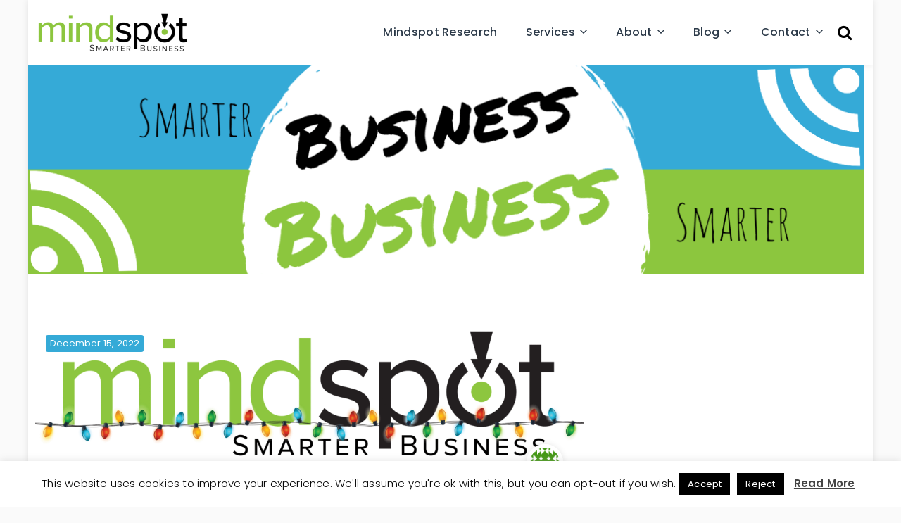

--- FILE ---
content_type: text/html; charset=UTF-8
request_url: https://mindspotresearch.com/smarter-business/
body_size: 17676
content:
<!DOCTYPE html>
<html lang="en-US">
<head>
	<!-- Google Tag Manager -->
<script>(function(w,d,s,l,i){w[l]=w[l]||[];w[l].push({'gtm.start':
new Date().getTime(),event:'gtm.js'});var f=d.getElementsByTagName(s)[0],
j=d.createElement(s),dl=l!='dataLayer'?'&l='+l:'';j.async=true;j.src=
'https://www.googletagmanager.com/gtm.js?id='+i+dl;f.parentNode.insertBefore(j,f);
})(window,document,'script','dataLayer','GTM-5LB8TDX4');</script>
<!-- End Google Tag Manager -->
    <meta charset="UTF-8" />

    <!-- Mobile Specific Data -->
    <meta name="viewport" content="width=device-width, initial-scale=1.0">
    <meta http-equiv="X-UA-Compatible" content="ie=edge">

    <meta name='robots' content='index, follow, max-image-preview:large, max-snippet:-1, max-video-preview:-1' />
	<style>img:is([sizes="auto" i], [sizes^="auto," i]) { contain-intrinsic-size: 3000px 1500px }</style>
	
	<!-- This site is optimized with the Yoast SEO Premium plugin v25.1 (Yoast SEO v26.4) - https://yoast.com/wordpress/plugins/seo/ -->
	<title>Smarter Business Archives - Mindspot Research</title>
	<link rel="canonical" href="https://mindspotresearch.com/smarter-business/" />
	<meta property="og:locale" content="en_US" />
	<meta property="og:type" content="article" />
	<meta property="og:title" content="Smarter Business Archives" />
	<meta property="og:description" content="Smarter Business is our customer newsletter, outreach and insights." />
	<meta property="og:url" content="https://mindspotresearch.com/smarter-business/" />
	<meta property="og:site_name" content="Mindspot Research" />
	<meta name="twitter:card" content="summary_large_image" />
	<meta name="twitter:site" content="@Mindspot" />
	<script type="application/ld+json" class="yoast-schema-graph">{"@context":"https://schema.org","@graph":[{"@type":"CollectionPage","@id":"https://mindspotresearch.com/smarter-business/","url":"https://mindspotresearch.com/smarter-business/","name":"Smarter Business Archives - Mindspot Research","isPartOf":{"@id":"https://mindspotresearch.com/#website"},"primaryImageOfPage":{"@id":"https://mindspotresearch.com/smarter-business/#primaryimage"},"image":{"@id":"https://mindspotresearch.com/smarter-business/#primaryimage"},"thumbnailUrl":"https://mindspotresearch.com/wp-content/uploads/2022/12/038dia_LG_Holiday_2-scaled.gif","breadcrumb":{"@id":"https://mindspotresearch.com/smarter-business/#breadcrumb"},"inLanguage":"en-US"},{"@type":"ImageObject","inLanguage":"en-US","@id":"https://mindspotresearch.com/smarter-business/#primaryimage","url":"https://mindspotresearch.com/wp-content/uploads/2022/12/038dia_LG_Holiday_2-scaled.gif","contentUrl":"https://mindspotresearch.com/wp-content/uploads/2022/12/038dia_LG_Holiday_2-scaled.gif","width":2048,"height":514,"caption":"Mindspot Holiday Logo with Blinking Lights"},{"@type":"BreadcrumbList","@id":"https://mindspotresearch.com/smarter-business/#breadcrumb","itemListElement":[{"@type":"ListItem","position":1,"name":"Home","item":"https://mindspotresearch.com/"},{"@type":"ListItem","position":2,"name":"Smarter Business"}]},{"@type":"WebSite","@id":"https://mindspotresearch.com/#website","url":"https://mindspotresearch.com/","name":"Mindspot Research","description":"Mindspot Marketing Research and Business Solutions","publisher":{"@id":"https://mindspotresearch.com/#organization"},"potentialAction":[{"@type":"SearchAction","target":{"@type":"EntryPoint","urlTemplate":"https://mindspotresearch.com/?s={search_term_string}"},"query-input":{"@type":"PropertyValueSpecification","valueRequired":true,"valueName":"search_term_string"}}],"inLanguage":"en-US"},{"@type":"Organization","@id":"https://mindspotresearch.com/#organization","name":"Mindspot Research","url":"https://mindspotresearch.com/","logo":{"@type":"ImageObject","inLanguage":"en-US","@id":"https://mindspotresearch.com/#/schema/logo/image/","url":"","contentUrl":"","caption":"Mindspot Research"},"image":{"@id":"https://mindspotresearch.com/#/schema/logo/image/"},"sameAs":["https://www.facebook.com/MindspotInc/","https://x.com/Mindspot","https://www.instagram.com/mindspot/","https://www.linkedin.com/company/2173681/","https://www.youtube.com/channel/UCB8H3Vo6D_gcw9uveCda-_g?view_as=subscriber"]}]}</script>
	<!-- / Yoast SEO Premium plugin. -->


<link rel='dns-prefetch' href='//fonts.googleapis.com' />
<link rel="alternate" type="application/rss+xml" title="Mindspot Research &raquo; Feed" href="https://mindspotresearch.com/feed/" />
<link rel="alternate" type="application/rss+xml" title="Mindspot Research &raquo; Comments Feed" href="https://mindspotresearch.com/comments/feed/" />
<link rel="alternate" type="application/rss+xml" title="Mindspot Research &raquo; Smarter Business Category Feed" href="https://mindspotresearch.com/smarter-business/feed/" />
<script type="text/javascript">
/* <![CDATA[ */
window._wpemojiSettings = {"baseUrl":"https:\/\/s.w.org\/images\/core\/emoji\/16.0.1\/72x72\/","ext":".png","svgUrl":"https:\/\/s.w.org\/images\/core\/emoji\/16.0.1\/svg\/","svgExt":".svg","source":{"concatemoji":"https:\/\/mindspotresearch.com\/wp-includes\/js\/wp-emoji-release.min.js?ver=6.8.3"}};
/*! This file is auto-generated */
!function(s,n){var o,i,e;function c(e){try{var t={supportTests:e,timestamp:(new Date).valueOf()};sessionStorage.setItem(o,JSON.stringify(t))}catch(e){}}function p(e,t,n){e.clearRect(0,0,e.canvas.width,e.canvas.height),e.fillText(t,0,0);var t=new Uint32Array(e.getImageData(0,0,e.canvas.width,e.canvas.height).data),a=(e.clearRect(0,0,e.canvas.width,e.canvas.height),e.fillText(n,0,0),new Uint32Array(e.getImageData(0,0,e.canvas.width,e.canvas.height).data));return t.every(function(e,t){return e===a[t]})}function u(e,t){e.clearRect(0,0,e.canvas.width,e.canvas.height),e.fillText(t,0,0);for(var n=e.getImageData(16,16,1,1),a=0;a<n.data.length;a++)if(0!==n.data[a])return!1;return!0}function f(e,t,n,a){switch(t){case"flag":return n(e,"\ud83c\udff3\ufe0f\u200d\u26a7\ufe0f","\ud83c\udff3\ufe0f\u200b\u26a7\ufe0f")?!1:!n(e,"\ud83c\udde8\ud83c\uddf6","\ud83c\udde8\u200b\ud83c\uddf6")&&!n(e,"\ud83c\udff4\udb40\udc67\udb40\udc62\udb40\udc65\udb40\udc6e\udb40\udc67\udb40\udc7f","\ud83c\udff4\u200b\udb40\udc67\u200b\udb40\udc62\u200b\udb40\udc65\u200b\udb40\udc6e\u200b\udb40\udc67\u200b\udb40\udc7f");case"emoji":return!a(e,"\ud83e\udedf")}return!1}function g(e,t,n,a){var r="undefined"!=typeof WorkerGlobalScope&&self instanceof WorkerGlobalScope?new OffscreenCanvas(300,150):s.createElement("canvas"),o=r.getContext("2d",{willReadFrequently:!0}),i=(o.textBaseline="top",o.font="600 32px Arial",{});return e.forEach(function(e){i[e]=t(o,e,n,a)}),i}function t(e){var t=s.createElement("script");t.src=e,t.defer=!0,s.head.appendChild(t)}"undefined"!=typeof Promise&&(o="wpEmojiSettingsSupports",i=["flag","emoji"],n.supports={everything:!0,everythingExceptFlag:!0},e=new Promise(function(e){s.addEventListener("DOMContentLoaded",e,{once:!0})}),new Promise(function(t){var n=function(){try{var e=JSON.parse(sessionStorage.getItem(o));if("object"==typeof e&&"number"==typeof e.timestamp&&(new Date).valueOf()<e.timestamp+604800&&"object"==typeof e.supportTests)return e.supportTests}catch(e){}return null}();if(!n){if("undefined"!=typeof Worker&&"undefined"!=typeof OffscreenCanvas&&"undefined"!=typeof URL&&URL.createObjectURL&&"undefined"!=typeof Blob)try{var e="postMessage("+g.toString()+"("+[JSON.stringify(i),f.toString(),p.toString(),u.toString()].join(",")+"));",a=new Blob([e],{type:"text/javascript"}),r=new Worker(URL.createObjectURL(a),{name:"wpTestEmojiSupports"});return void(r.onmessage=function(e){c(n=e.data),r.terminate(),t(n)})}catch(e){}c(n=g(i,f,p,u))}t(n)}).then(function(e){for(var t in e)n.supports[t]=e[t],n.supports.everything=n.supports.everything&&n.supports[t],"flag"!==t&&(n.supports.everythingExceptFlag=n.supports.everythingExceptFlag&&n.supports[t]);n.supports.everythingExceptFlag=n.supports.everythingExceptFlag&&!n.supports.flag,n.DOMReady=!1,n.readyCallback=function(){n.DOMReady=!0}}).then(function(){return e}).then(function(){var e;n.supports.everything||(n.readyCallback(),(e=n.source||{}).concatemoji?t(e.concatemoji):e.wpemoji&&e.twemoji&&(t(e.twemoji),t(e.wpemoji)))}))}((window,document),window._wpemojiSettings);
/* ]]> */
</script>
<style id='wp-emoji-styles-inline-css' type='text/css'>

	img.wp-smiley, img.emoji {
		display: inline !important;
		border: none !important;
		box-shadow: none !important;
		height: 1em !important;
		width: 1em !important;
		margin: 0 0.07em !important;
		vertical-align: -0.1em !important;
		background: none !important;
		padding: 0 !important;
	}
</style>
<style id='classic-theme-styles-inline-css' type='text/css'>
/*! This file is auto-generated */
.wp-block-button__link{color:#fff;background-color:#32373c;border-radius:9999px;box-shadow:none;text-decoration:none;padding:calc(.667em + 2px) calc(1.333em + 2px);font-size:1.125em}.wp-block-file__button{background:#32373c;color:#fff;text-decoration:none}
</style>
<style id='global-styles-inline-css' type='text/css'>
:root{--wp--preset--aspect-ratio--square: 1;--wp--preset--aspect-ratio--4-3: 4/3;--wp--preset--aspect-ratio--3-4: 3/4;--wp--preset--aspect-ratio--3-2: 3/2;--wp--preset--aspect-ratio--2-3: 2/3;--wp--preset--aspect-ratio--16-9: 16/9;--wp--preset--aspect-ratio--9-16: 9/16;--wp--preset--color--black: #000000;--wp--preset--color--cyan-bluish-gray: #abb8c3;--wp--preset--color--white: #ffffff;--wp--preset--color--pale-pink: #f78da7;--wp--preset--color--vivid-red: #cf2e2e;--wp--preset--color--luminous-vivid-orange: #ff6900;--wp--preset--color--luminous-vivid-amber: #fcb900;--wp--preset--color--light-green-cyan: #7bdcb5;--wp--preset--color--vivid-green-cyan: #00d084;--wp--preset--color--pale-cyan-blue: #8ed1fc;--wp--preset--color--vivid-cyan-blue: #0693e3;--wp--preset--color--vivid-purple: #9b51e0;--wp--preset--gradient--vivid-cyan-blue-to-vivid-purple: linear-gradient(135deg,rgba(6,147,227,1) 0%,rgb(155,81,224) 100%);--wp--preset--gradient--light-green-cyan-to-vivid-green-cyan: linear-gradient(135deg,rgb(122,220,180) 0%,rgb(0,208,130) 100%);--wp--preset--gradient--luminous-vivid-amber-to-luminous-vivid-orange: linear-gradient(135deg,rgba(252,185,0,1) 0%,rgba(255,105,0,1) 100%);--wp--preset--gradient--luminous-vivid-orange-to-vivid-red: linear-gradient(135deg,rgba(255,105,0,1) 0%,rgb(207,46,46) 100%);--wp--preset--gradient--very-light-gray-to-cyan-bluish-gray: linear-gradient(135deg,rgb(238,238,238) 0%,rgb(169,184,195) 100%);--wp--preset--gradient--cool-to-warm-spectrum: linear-gradient(135deg,rgb(74,234,220) 0%,rgb(151,120,209) 20%,rgb(207,42,186) 40%,rgb(238,44,130) 60%,rgb(251,105,98) 80%,rgb(254,248,76) 100%);--wp--preset--gradient--blush-light-purple: linear-gradient(135deg,rgb(255,206,236) 0%,rgb(152,150,240) 100%);--wp--preset--gradient--blush-bordeaux: linear-gradient(135deg,rgb(254,205,165) 0%,rgb(254,45,45) 50%,rgb(107,0,62) 100%);--wp--preset--gradient--luminous-dusk: linear-gradient(135deg,rgb(255,203,112) 0%,rgb(199,81,192) 50%,rgb(65,88,208) 100%);--wp--preset--gradient--pale-ocean: linear-gradient(135deg,rgb(255,245,203) 0%,rgb(182,227,212) 50%,rgb(51,167,181) 100%);--wp--preset--gradient--electric-grass: linear-gradient(135deg,rgb(202,248,128) 0%,rgb(113,206,126) 100%);--wp--preset--gradient--midnight: linear-gradient(135deg,rgb(2,3,129) 0%,rgb(40,116,252) 100%);--wp--preset--font-size--small: 13px;--wp--preset--font-size--medium: 20px;--wp--preset--font-size--large: 36px;--wp--preset--font-size--x-large: 42px;--wp--preset--spacing--20: 0.44rem;--wp--preset--spacing--30: 0.67rem;--wp--preset--spacing--40: 1rem;--wp--preset--spacing--50: 1.5rem;--wp--preset--spacing--60: 2.25rem;--wp--preset--spacing--70: 3.38rem;--wp--preset--spacing--80: 5.06rem;--wp--preset--shadow--natural: 6px 6px 9px rgba(0, 0, 0, 0.2);--wp--preset--shadow--deep: 12px 12px 50px rgba(0, 0, 0, 0.4);--wp--preset--shadow--sharp: 6px 6px 0px rgba(0, 0, 0, 0.2);--wp--preset--shadow--outlined: 6px 6px 0px -3px rgba(255, 255, 255, 1), 6px 6px rgba(0, 0, 0, 1);--wp--preset--shadow--crisp: 6px 6px 0px rgba(0, 0, 0, 1);}:where(.is-layout-flex){gap: 0.5em;}:where(.is-layout-grid){gap: 0.5em;}body .is-layout-flex{display: flex;}.is-layout-flex{flex-wrap: wrap;align-items: center;}.is-layout-flex > :is(*, div){margin: 0;}body .is-layout-grid{display: grid;}.is-layout-grid > :is(*, div){margin: 0;}:where(.wp-block-columns.is-layout-flex){gap: 2em;}:where(.wp-block-columns.is-layout-grid){gap: 2em;}:where(.wp-block-post-template.is-layout-flex){gap: 1.25em;}:where(.wp-block-post-template.is-layout-grid){gap: 1.25em;}.has-black-color{color: var(--wp--preset--color--black) !important;}.has-cyan-bluish-gray-color{color: var(--wp--preset--color--cyan-bluish-gray) !important;}.has-white-color{color: var(--wp--preset--color--white) !important;}.has-pale-pink-color{color: var(--wp--preset--color--pale-pink) !important;}.has-vivid-red-color{color: var(--wp--preset--color--vivid-red) !important;}.has-luminous-vivid-orange-color{color: var(--wp--preset--color--luminous-vivid-orange) !important;}.has-luminous-vivid-amber-color{color: var(--wp--preset--color--luminous-vivid-amber) !important;}.has-light-green-cyan-color{color: var(--wp--preset--color--light-green-cyan) !important;}.has-vivid-green-cyan-color{color: var(--wp--preset--color--vivid-green-cyan) !important;}.has-pale-cyan-blue-color{color: var(--wp--preset--color--pale-cyan-blue) !important;}.has-vivid-cyan-blue-color{color: var(--wp--preset--color--vivid-cyan-blue) !important;}.has-vivid-purple-color{color: var(--wp--preset--color--vivid-purple) !important;}.has-black-background-color{background-color: var(--wp--preset--color--black) !important;}.has-cyan-bluish-gray-background-color{background-color: var(--wp--preset--color--cyan-bluish-gray) !important;}.has-white-background-color{background-color: var(--wp--preset--color--white) !important;}.has-pale-pink-background-color{background-color: var(--wp--preset--color--pale-pink) !important;}.has-vivid-red-background-color{background-color: var(--wp--preset--color--vivid-red) !important;}.has-luminous-vivid-orange-background-color{background-color: var(--wp--preset--color--luminous-vivid-orange) !important;}.has-luminous-vivid-amber-background-color{background-color: var(--wp--preset--color--luminous-vivid-amber) !important;}.has-light-green-cyan-background-color{background-color: var(--wp--preset--color--light-green-cyan) !important;}.has-vivid-green-cyan-background-color{background-color: var(--wp--preset--color--vivid-green-cyan) !important;}.has-pale-cyan-blue-background-color{background-color: var(--wp--preset--color--pale-cyan-blue) !important;}.has-vivid-cyan-blue-background-color{background-color: var(--wp--preset--color--vivid-cyan-blue) !important;}.has-vivid-purple-background-color{background-color: var(--wp--preset--color--vivid-purple) !important;}.has-black-border-color{border-color: var(--wp--preset--color--black) !important;}.has-cyan-bluish-gray-border-color{border-color: var(--wp--preset--color--cyan-bluish-gray) !important;}.has-white-border-color{border-color: var(--wp--preset--color--white) !important;}.has-pale-pink-border-color{border-color: var(--wp--preset--color--pale-pink) !important;}.has-vivid-red-border-color{border-color: var(--wp--preset--color--vivid-red) !important;}.has-luminous-vivid-orange-border-color{border-color: var(--wp--preset--color--luminous-vivid-orange) !important;}.has-luminous-vivid-amber-border-color{border-color: var(--wp--preset--color--luminous-vivid-amber) !important;}.has-light-green-cyan-border-color{border-color: var(--wp--preset--color--light-green-cyan) !important;}.has-vivid-green-cyan-border-color{border-color: var(--wp--preset--color--vivid-green-cyan) !important;}.has-pale-cyan-blue-border-color{border-color: var(--wp--preset--color--pale-cyan-blue) !important;}.has-vivid-cyan-blue-border-color{border-color: var(--wp--preset--color--vivid-cyan-blue) !important;}.has-vivid-purple-border-color{border-color: var(--wp--preset--color--vivid-purple) !important;}.has-vivid-cyan-blue-to-vivid-purple-gradient-background{background: var(--wp--preset--gradient--vivid-cyan-blue-to-vivid-purple) !important;}.has-light-green-cyan-to-vivid-green-cyan-gradient-background{background: var(--wp--preset--gradient--light-green-cyan-to-vivid-green-cyan) !important;}.has-luminous-vivid-amber-to-luminous-vivid-orange-gradient-background{background: var(--wp--preset--gradient--luminous-vivid-amber-to-luminous-vivid-orange) !important;}.has-luminous-vivid-orange-to-vivid-red-gradient-background{background: var(--wp--preset--gradient--luminous-vivid-orange-to-vivid-red) !important;}.has-very-light-gray-to-cyan-bluish-gray-gradient-background{background: var(--wp--preset--gradient--very-light-gray-to-cyan-bluish-gray) !important;}.has-cool-to-warm-spectrum-gradient-background{background: var(--wp--preset--gradient--cool-to-warm-spectrum) !important;}.has-blush-light-purple-gradient-background{background: var(--wp--preset--gradient--blush-light-purple) !important;}.has-blush-bordeaux-gradient-background{background: var(--wp--preset--gradient--blush-bordeaux) !important;}.has-luminous-dusk-gradient-background{background: var(--wp--preset--gradient--luminous-dusk) !important;}.has-pale-ocean-gradient-background{background: var(--wp--preset--gradient--pale-ocean) !important;}.has-electric-grass-gradient-background{background: var(--wp--preset--gradient--electric-grass) !important;}.has-midnight-gradient-background{background: var(--wp--preset--gradient--midnight) !important;}.has-small-font-size{font-size: var(--wp--preset--font-size--small) !important;}.has-medium-font-size{font-size: var(--wp--preset--font-size--medium) !important;}.has-large-font-size{font-size: var(--wp--preset--font-size--large) !important;}.has-x-large-font-size{font-size: var(--wp--preset--font-size--x-large) !important;}
:where(.wp-block-post-template.is-layout-flex){gap: 1.25em;}:where(.wp-block-post-template.is-layout-grid){gap: 1.25em;}
:where(.wp-block-columns.is-layout-flex){gap: 2em;}:where(.wp-block-columns.is-layout-grid){gap: 2em;}
:root :where(.wp-block-pullquote){font-size: 1.5em;line-height: 1.6;}
</style>
<link rel='stylesheet' id='cookie-law-info-css' href='https://mindspotresearch.com/wp-content/plugins/cookie-law-info/legacy/public/css/cookie-law-info-public.css?ver=3.3.6' type='text/css' media='all' />
<link rel='stylesheet' id='cookie-law-info-gdpr-css' href='https://mindspotresearch.com/wp-content/plugins/cookie-law-info/legacy/public/css/cookie-law-info-gdpr.css?ver=3.3.6' type='text/css' media='all' />
<link rel='stylesheet' id='ctf_styles-css' href='https://mindspotresearch.com/wp-content/plugins/custom-twitter-feeds/css/ctf-styles.min.css?ver=2.3.1' type='text/css' media='all' />
<link rel='stylesheet' id='socketlabs-css' href='https://mindspotresearch.com/wp-content/plugins/socketlabs/public/css/socketlabs-public.css?ver=1.0.14' type='text/css' media='all' />
<link rel='stylesheet' id='SFSIPLUSmainCss-css' href='https://mindspotresearch.com/wp-content/plugins/ultimate-social-media-plus/css/sfsi-style.css?ver=3.7.1' type='text/css' media='all' />
<link rel='stylesheet' id='apex-business-default-gfonts-css' href='https://fonts.googleapis.com/css?family=poppins%3A400%2C500%2C600%7CRoboto%3A400%2C500&#038;subset=cyrillic-ext%2Ccyrillic%2Cvietnamese%2Clatin-ext%2Clatin&#038;ver=1.0.0' type='text/css' media='all' />
<link rel='stylesheet' id='bootstrap-css' href='https://mindspotresearch.com/wp-content/themes/apex-business/assets/css/bootstrap.min.css?ver=1.9.0' type='text/css' media='all' />
<link rel='stylesheet' id='fontawesome-css' href='https://mindspotresearch.com/wp-content/themes/apex-business/assets/css/font-awesome.min.css?ver=4.7.0' type='text/css' media='all' />
<link rel='stylesheet' id='apex-business-main-style-css' href='https://mindspotresearch.com/wp-content/themes/apex-business/assets/css/main.css?ver=0.2' type='text/css' media='all' />
<link rel='stylesheet' id='apex-business-style-css-css' href='https://mindspotresearch.com/wp-content/themes/apex-business/style.css?ver=0.2' type='text/css' media='all' />
<style id='apex-business-style-css-inline-css' type='text/css'>
body { font-family: Poppins;font-size: 17px;line-height: 1.618;font-weight: 400;color: #000000; } h1 { font-family: Poppins;line-height: 1.35; } h2 { font-family: Poppins;line-height: 1.45;color: #35AAD7; } h3 { font-family: Poppins;font-size: 32px;color: #35aad7; } h4 { font-family: Poppins;font-size: 28px;color: #35aad7; } h5 { font-family: Poppins;font-size: 24px;color: #35aad7; } h6 { font-family: Poppins;font-size: 22px;color: #35aad7; } blockquote, blockquote p, blockquote span, blockquote a { font-family: Poppins;font-size: 17px; } a { font-family: Poppins;color: #3f3f3f; } .footer-bottom { border-color: #35aad7; } .site-logo a, .site-logo div a:hover { color: #35aad7; } .entry-meta li span::before { color: #35aad7; } #theme-footer .ct-footer-border-top { border-color: #35aad7; } .back-to-top span, .link-pages .page-numbers:hover, .link-pages .current .page-numbers, .pagination .nav-links .current, .pagination .nav-links a:hover { background-color: #35aad7; } .spinner:before { border-top-color: #35aad7; } .blog-image .post-date { background-color: #35aad7; } .col-md-1, .col-md-2, .col-md-3, .col-md-4, .col-md-5, .col-md-6, .col-md-7, .col-md-8, .col-md-9, .col-md-10, .col-md-11, .col-md-12 { padding-left: 10px;padding-right: 10px;} #loading #pulse span { background: #8cc63e; } @keyframes pulse_animation { 0% { box-shadow: 0 0 0 0 #8cc63e; } 100% { box-shadow: 0 0 0 40px rgba(43, 57, 72, 0); } }a:hover { color: #8cc63e; } @media (max-width:480px) {.header-spacing { padding-top: 10px;padding-bottom: 10px;} } .site-logo div { line-height: 1.5;} @media (max-width:768px) {.site-logo div { line-height: 1.5;} } @media (max-width:480px) {.site-logo div { line-height: 1.5;} } .site-logo div a { color: #0a0a0a; } nav a { letter-spacing: 0.3px;} @media (max-width:768px) {nav a { letter-spacing: 0.1px;} } @media (max-width:480px) {nav a { letter-spacing: 0.1px;} } .main-nav > li > a { padding-left: 20px;padding-right: 20px;} @media (max-width:768px) {.main-nav > li > a { padding-left: 300px;padding-right: 300px;} } @media (max-width:480px) {.main-nav > li > a { padding-left: 300px;padding-right: 300px;} } .main-nav > li > a { padding-top: 24px;padding-bottom: 24px;} @media (max-width:768px) {.main-nav > li > a { padding-top: 24px;padding-bottom: 24px;} } @media (max-width:480px) {.main-nav > li > a { padding-top: 24px;padding-bottom: 24px;} } nav a { font-family: Poppins;font-size: 16px;line-height: 1.5;font-weight: 500; } @media (max-width:768px) { nav a { font-size: 16px;line-height: 1.5;} }@media (max-width:480px) { nav a { font-size: 16px;line-height: 1.5;} }.main-nav .current-menu-item a { color: #35aad7; } .main-nav > li > a:hover, .mobile-menu-container ul > li > a:hover { color: #8cc63e; } .main-nav .menu-item-has-children .sub-menu li a:hover { color: #8cc63e; } @media (max-width:480px) {.logo-vertical-spacing { padding-top: 10px;padding-bottom: 10px;} } .header-container .main-header .nav-menu a.menubar-right, .header-container .main-header .mobile-menu-container .menubar-close, .header-container .main-header .mobile-menu-container .dropdown-toggle { color: #8cc63e; } .sub-menu li { padding-top: 7px;padding-bottom: 7px;} @media (max-width:768px) {.sub-menu li { padding-top: 3px;padding-bottom: 3px;} } @media (max-width:480px) {.sub-menu li { padding-top: 2px;padding-bottom: 2px;} } .sticky-header .site-logo div { font-size: 32px;} @media (max-width:768px) {.sticky-header .site-logo div { font-size: 32px;} } @media (max-width:480px) {.sticky-header .site-logo div { font-size: 32px;} } .sticky-header .site-logo div a { color: #0a0a0a; } .ct-transparent-header .site-logo div { font-size: 32px;} @media (max-width:768px) {.ct-transparent-header .site-logo div { font-size: 32px;} } @media (max-width:480px) {.ct-transparent-header .site-logo div { font-size: 32px;} } .ct-transparent-header .site-logo div a { color: #13aff0; } .ct-transparent-header .no-stick .nav-menu a .menubar-right { color: #8cc63e; } .top-bar { background-color: #35aad7; } .header-container .top-bar { padding-top: 250px;padding-bottom: 250px;} @media (max-width:768px) {.header-container .top-bar { padding-top: 150px;padding-bottom: 150px;} } @media (max-width:480px) {.header-container .top-bar { padding-top: 150px;padding-bottom: 150px;} } .nav-button { font-size: 15px;} .nav-button, .nav-button:focus, .nav-button:active { color: #ffffff; } .nav-button { background-color: #35aad7; } .nav-button:hover { background-color: #8cc63e; } .ct-button:hover, .nav-button:hover { color: rgba(255,255,255,0.97); } .nav-button { padding-left: 20px;padding-right: 20px;} @media (max-width:768px) {.nav-button { padding-left: 80px;padding-right: 80px;} } @media (max-width:480px) {.nav-button { padding-left: 80px;padding-right: 80px;} } .nav-button { border-color: #0a0a0a; } .nav-button:hover, .nav-button:hover { border-color: #0a0a0a; } .ct-footer-bg { background-color: rgba(255,255,255,0.2); } #theme-footer { background-size: cover; } #theme-footer { background-attachment: fixed; } .ct-footer-border-top { border-top-width: 6px;} @media (max-width:768px) {.ct-footer-border-top { border-top-width: 2px;} } @media (max-width:480px) {.ct-footer-border-top { border-top-width: 2px;} } #theme-footer .ct-footer-border-top { border-top-color: #35aad7; } .footer-block .widget-title { margin-bottom: 32px;} @media (max-width:768px) {.footer-block .widget-title { margin-bottom: 40px;} } @media (max-width:480px) {.footer-block .widget-title { margin-bottom: 40px;} } #theme-footer .footer-block .widget a { color: #ffffff; } #theme-footer .footer-block .widget a:hover { color: #8cc63e; } .ct-copyright-content-color { color: #000000; } .footer-bottom li a, .footer-bottom .copyright-content a { color: #0004ff; } .footer-bottom .copyright-content { font-size: 12px;} #footer-menu li a { font-size: 8px;} .footer-bottom { border-top-color: #86d61d; } .archive-banner { background-image: url( https://mindspotresearch.com/wp-content/uploads/2020/04/Mindspot-Smarter-Business-Blog-Header-v2-1200x300-1.png );}.archive-banner { background-size: contain; } .archive-banner .banner-content h1 { color: rgba(255,255,255,0); } .archive-banner .color-overlay { background-color: rgba(53,170,215,0); } .archive-banner .banner { height: 297px;} .blog-banner { background-image: url( https://mindspotresearch.com/wp-content/uploads/2020/04/Mindspot-Smarter-Business-Blog-Header-v2-e1585856517411.png );}.blog-banner { background-size: contain; } .banner-content h1 { color: #35aad7; } .blog-banner .color-overlay { background-color: rgba(53,170,215,0); } .blog-banner .banner { height: 297px;} .back-to-top span { background-color: #35aad7; } 
</style>
<link rel='stylesheet' id='apex-business-gfonts-poppins-css' href='https://fonts.googleapis.com/css?family=Poppins%3A100%2C100i%2C200%2C200i%2C300%2C300i%2C400%2C400i%2C500%2C500i%2C600%2C600i%2C700%2C700i%2C800%2C800i%2C900%2C900i&#038;subset&#038;ver=1.0.0' type='text/css' media='all' />
<link rel='stylesheet' id='elementor-icons-css' href='https://mindspotresearch.com/wp-content/plugins/elementor/assets/lib/eicons/css/elementor-icons.min.css?ver=5.40.0' type='text/css' media='all' />
<link rel='stylesheet' id='elementor-frontend-css' href='https://mindspotresearch.com/wp-content/uploads/elementor/css/custom-frontend.min.css?ver=1728059805' type='text/css' media='all' />
<link rel='stylesheet' id='elementor-post-10987-css' href='https://mindspotresearch.com/wp-content/uploads/elementor/css/post-10987.css?ver=1728059806' type='text/css' media='all' />
<style id='akismet-widget-style-inline-css' type='text/css'>

			.a-stats {
				--akismet-color-mid-green: #357b49;
				--akismet-color-white: #fff;
				--akismet-color-light-grey: #f6f7f7;

				max-width: 350px;
				width: auto;
			}

			.a-stats * {
				all: unset;
				box-sizing: border-box;
			}

			.a-stats strong {
				font-weight: 600;
			}

			.a-stats a.a-stats__link,
			.a-stats a.a-stats__link:visited,
			.a-stats a.a-stats__link:active {
				background: var(--akismet-color-mid-green);
				border: none;
				box-shadow: none;
				border-radius: 8px;
				color: var(--akismet-color-white);
				cursor: pointer;
				display: block;
				font-family: -apple-system, BlinkMacSystemFont, 'Segoe UI', 'Roboto', 'Oxygen-Sans', 'Ubuntu', 'Cantarell', 'Helvetica Neue', sans-serif;
				font-weight: 500;
				padding: 12px;
				text-align: center;
				text-decoration: none;
				transition: all 0.2s ease;
			}

			/* Extra specificity to deal with TwentyTwentyOne focus style */
			.widget .a-stats a.a-stats__link:focus {
				background: var(--akismet-color-mid-green);
				color: var(--akismet-color-white);
				text-decoration: none;
			}

			.a-stats a.a-stats__link:hover {
				filter: brightness(110%);
				box-shadow: 0 4px 12px rgba(0, 0, 0, 0.06), 0 0 2px rgba(0, 0, 0, 0.16);
			}

			.a-stats .count {
				color: var(--akismet-color-white);
				display: block;
				font-size: 1.5em;
				line-height: 1.4;
				padding: 0 13px;
				white-space: nowrap;
			}
		
</style>
<link rel='stylesheet' id='elementor-gf-local-poppins-css' href='https://mindspotresearch.com/wp-content/uploads/elementor/google-fonts/css/poppins.css?ver=1748038505' type='text/css' media='all' />
<!--n2css--><!--n2js--><script type="text/javascript" src="https://mindspotresearch.com/wp-includes/js/jquery/jquery.min.js?ver=3.7.1" id="jquery-core-js"></script>
<script type="text/javascript" src="https://mindspotresearch.com/wp-includes/js/jquery/jquery-migrate.min.js?ver=3.4.1" id="jquery-migrate-js"></script>
<script type="text/javascript" id="cookie-law-info-js-extra">
/* <![CDATA[ */
var Cli_Data = {"nn_cookie_ids":[],"cookielist":[],"non_necessary_cookies":[],"ccpaEnabled":"","ccpaRegionBased":"","ccpaBarEnabled":"","strictlyEnabled":["necessary","obligatoire"],"ccpaType":"gdpr","js_blocking":"","custom_integration":"","triggerDomRefresh":"","secure_cookies":""};
var cli_cookiebar_settings = {"animate_speed_hide":"500","animate_speed_show":"500","background":"#FFF","border":"#b1a6a6c2","border_on":"","button_1_button_colour":"#000","button_1_button_hover":"#000000","button_1_link_colour":"#fff","button_1_as_button":"1","button_1_new_win":"","button_2_button_colour":"#333","button_2_button_hover":"#292929","button_2_link_colour":"#444","button_2_as_button":"","button_2_hidebar":"","button_3_button_colour":"#000","button_3_button_hover":"#000000","button_3_link_colour":"#fff","button_3_as_button":"1","button_3_new_win":"","button_4_button_colour":"#000","button_4_button_hover":"#000000","button_4_link_colour":"#fff","button_4_as_button":"1","button_7_button_colour":"#61a229","button_7_button_hover":"#4e8221","button_7_link_colour":"#fff","button_7_as_button":"1","button_7_new_win":"","font_family":"inherit","header_fix":"","notify_animate_hide":"1","notify_animate_show":"","notify_div_id":"#cookie-law-info-bar","notify_position_horizontal":"right","notify_position_vertical":"bottom","scroll_close":"1","scroll_close_reload":"","accept_close_reload":"","reject_close_reload":"","showagain_tab":"","showagain_background":"#fff","showagain_border":"#000","showagain_div_id":"#cookie-law-info-again","showagain_x_position":"100px","text":"#000","show_once_yn":"1","show_once":"10000","logging_on":"","as_popup":"","popup_overlay":"1","bar_heading_text":"","cookie_bar_as":"banner","popup_showagain_position":"bottom-right","widget_position":"left"};
var log_object = {"ajax_url":"https:\/\/mindspotresearch.com\/wp-admin\/admin-ajax.php"};
/* ]]> */
</script>
<script type="text/javascript" src="https://mindspotresearch.com/wp-content/plugins/cookie-law-info/legacy/public/js/cookie-law-info-public.js?ver=3.3.6" id="cookie-law-info-js"></script>
<script type="text/javascript" src="https://mindspotresearch.com/wp-content/plugins/socketlabs/public/js/socketlabs-public.js?ver=1.0.14" id="socketlabs-js"></script>
<link rel="https://api.w.org/" href="https://mindspotresearch.com/wp-json/" /><link rel="alternate" title="JSON" type="application/json" href="https://mindspotresearch.com/wp-json/wp/v2/categories/1241" /><link rel="EditURI" type="application/rsd+xml" title="RSD" href="https://mindspotresearch.com/xmlrpc.php?rsd" />
<meta name="generator" content="WordPress 6.8.3" />
	<script type='text/javascript'>
				quoteRotator = {
					i: 1,
					quotes: ["<span id='quote'><a style=\'text-decoration:none\' href=\'/services/\'><span style=\'color: #000000;\'><em>“It was extremely easy to work with Mindspot...”</em></span><br /><img class=\'alignlcenter size-full wp-image-2096\' title=\'True Textiles\' src=\'/wp-content/uploads/2014/03/truelogo.png\'alt=\'\' width=\'134\' height=\'60\' /></a></span>",
"<span id='quote'><a style=\'text-decoration:none\' href=\'/services/\'><span style=\'color: #333399;\'><em>“Mindspot did a fantastic job in assisting us in developing our customer satisfaction survey...“</em></span><br /><img class=\'alignlcenter size-full wp-image-2110\' title=\'Coveris\' src=\'/wp-content/uploads/2014/03/coverislogo.png\'alt=\'\' width=\'134\' height=\'60\' /></a></span>",
"<span id='quote'><a style=\'text-decoration:none\' href=\'/services/\'><span style=\'color: #1a224e;\'><em>“Our experience working with Mindspot has been outstanding. From the start, their team showed a strong understanding of our distinct needs as a leading home builder in the Dallas-Fort Worth area. They offered invaluable insights into best practices for data collection and analysis tailored specifically for new home buyers. Mindspot’s meticulous survey design allowed us to capture highly relevant and actionable data, while their advanced analytical capabilities revealed insights we may have otherwise overlooked. Communication was seamless throughout, with regular updates and a collaborative approach that kept us confident at every step. We are genuinely impressed with their professionalism, expertise, and commitment to supporting our goals. We highly recommend Mindspot to any organization looking to harness data-driven insights for community planning and enhancement.”</em></span><br /><img class=\'alignlcenter size-full wp-image-2105\' src=\'https://mindspotresearch.com/wp-content/uploads/2025/07/riversidehomebuilders.png\' alt=\'Riverside Home Builders\' width=\'227\' height=\'60\' /></a></span>",
"<span id='quote'><a style=\'text-decoration:none\' href=\'/services/\'><span style=\'color: #ff0000;\'><em>“I count on Mindspot for innovative approaches to many of my research needs...”</em></span><br /><img class=\'alignlcenter size-full wp-image-1860\' title=\'Denny\'sSmallLogo\' src=\'/wp-content/uploads/2020/03/Dennys-MS2020.png\' alt=\'\' width=\'134\' height=\'60\'  /></a></span>",
"<span id='quote'><a style=\'text-decoration:none\' href=\'/services/\'><span style=\'color: #000000;\'><em>Working with Mindspot Research has provided our company with valuable insight...”</em></span><br /><img class=\'alignlcenter size-full wp-image-1860\' alt=\'Foundation Center Logo\' src=\'/wp-content/uploads/2011/08/FoundationCenter-300x131.png\' alt=\'\' width=\'134\' height=\'60\' /></a></span>",
"<span id='quote'><a style=\'text-decoration:none\' href=\'/services/\'><span style=\'color: #ff0000;\'><em>“Their understanding, clear communication, insight, resources, and ability to glean pertinent information and compile it into a useful tool were invaluable. ”</em></span><br /><img class=\'alignlcenter size-full wp-image-2105\' title=\'Ash Industries\' src=\'/wp-content/uploads/2014/03/ashindustrieslogo.png\' alt=\'\' width=\'134\' height=\'60\' /></a></span>",
"<span id='quote'><a style=\'text-decoration:none\' href=\'/services/\'><span style=\'color: #000000;\'><em>“Lynnette and her team are the ultimate professionals, they are our go to group for extensive market research...”</em></span><br /><img class=\'alignlcenter size-full wp-image-2096\' title=\'Evok\' src=\'/wp-content/uploads/2020/03/Evoke-MS2020.png\'alt=\'\' width=\'134\' height=\'60\' /></a></span>",
"<span id='quote'><a style=\'text-decoration:none\' href=\'/services/\'><span style=\'color: black;\'><em>“The informational value I received through the online focus groups far surpassed other methods and at a fraction of the cost and time...”</em></span><br /><img class=\'alignlcenter size-full wp-image-1860\' title=\'PlusOne Logo\' src=\'/wp-content/uploads/2020/03/plusone-MS-2020.png\' alt=\'PlusOne Logo\' alt=\'\' width=\'134\' height=\'60\' /></a></span>",
"<span id='quote'><a style=\'text-decoration:none\' href=\'/services/\'><span style=\'color: #333399;\'><em>“I’ve come to rely on Mindspot as a go-to resource for online studies...“</em></span><br /><img class=alignlcenter size-full wp-image-2110\' title=\'SylvanLearning\' src=\'/wp-content/uploads/2020/03/sylvan-MS2020.png\' alt=\'\' width=\'134\' height=\'60\' /></a></span>",
"<span id='quote'><a style=\'text-decoration:none\' href=\'/services/\'><span style=\'color: #0000cc;\'><em>“Mindspot was able to lead a group of independent thinking high level executives through a new company naming and branding process...”</em></span><br /><img class=\'alignlcenter size-full wp-image-2105\' title=\'salesFloorLIVE\' src=\'/wp-content/uploads/2020/03/Diamond-B-Tech-MS2020.png\' alt=\'\' width=\'134\' height=\'60\' /></a></span>",

					],
					numQuotes: 10,
					fadeDuration: 2,
					fadeoutDuration: 2,
					delay: 5,
					quotesInit: function(){
						if (this.numQuotes < 1){
							document.getElementById('quoterotator').innerHTML="No Quotes Found";
						} else {
							this.quoteRotate();
							setInterval('quoteRotator.quoteRotate()', (this.fadeDuration + this.fadeoutDuration + this.delay) * 1000);
						}
					},
					quoteRotate: function(){
						jQuery('#quoterotator').hide().html(this.quotes[this.i - 1]).fadeIn(this.fadeDuration * 1000).css('filter','').delay(this.delay * 1000).fadeOut(this.fadeoutDuration * 1000);
						this.i = this.i % (this.numQuotes) + 1;
					}
	
				}
			</script>
		<!-- GA Google Analytics @ https://m0n.co/ga -->
		<script async src="https://www.googletagmanager.com/gtag/js?id=UA-25367788-1"></script>
		<script>
			window.dataLayer = window.dataLayer || [];
			function gtag(){dataLayer.push(arguments);}
			gtag('js', new Date());
			gtag('config', 'UA-25367788-1');
		</script>

		<script>
		window.addEventListener("sfsi_plus_functions_loaded", function() {
			var body = document.getElementsByTagName('body')[0];
			// console.log(body);
			body.classList.add("sfsi_plus_3.53");
		})
		// window.addEventListener('sfsi_plus_functions_loaded',function(e) {
		// 	jQuery("body").addClass("sfsi_plus_3.53")
		// });
		jQuery(document).ready(function(e) {
			jQuery("body").addClass("sfsi_plus_3.53")
		});

		function sfsi_plus_processfurther(ref) {
			var feed_id = '[base64]';
			var feedtype = 8;
			var email = jQuery(ref).find('input[name="email"]').val();
			var filter = /^(([^<>()[\]\\.,;:\s@\"]+(\.[^<>()[\]\\.,;:\s@\"]+)*)|(\".+\"))@((\[[0-9]{1,3}\.[0-9]{1,3}\.[0-9]{1,3}\.[0-9]{1,3}\])|(([a-zA-Z\-0-9]+\.)+[a-zA-Z]{2,}))$/;
			if ((email != "Enter your email") && (filter.test(email))) {
				if (feedtype == "8") {
					var url = "https://api.follow.it/subscription-form/" + feed_id + "/" + feedtype;
					window.open(url, "popupwindow", "scrollbars=yes,width=1080,height=760");
					return true;
				}
			} else {
				alert("Please enter email address");
				jQuery(ref).find('input[name="email"]').focus();
				return false;
			}
		}
	</script>
	<style>
		.sfsi_plus_subscribe_Popinner {
			width: 100% !important;
			height: auto !important;
			border: 1px solid #b5b5b5 !important;
			padding: 18px 0px !important;
			background-color: #ffffff !important;
		}

		.sfsi_plus_subscribe_Popinner form {
			margin: 0 20px !important;
		}

		.sfsi_plus_subscribe_Popinner h5 {
			font-family: Helvetica,Arial,sans-serif !important;

			font-weight: bold !important;
			color: #000000 !important;
			font-size: 16px !important;
			text-align: center !important;
			margin: 0 0 10px !important;
			padding: 0 !important;
		}

		.sfsi_plus_subscription_form_field {
			margin: 5px 0 !important;
			width: 100% !important;
			display: inline-flex;
			display: -webkit-inline-flex;
		}

		.sfsi_plus_subscription_form_field input {
			width: 100% !important;
			padding: 10px 0px !important;
		}

		.sfsi_plus_subscribe_Popinner input[type=email] {
			font-family: Helvetica,Arial,sans-serif !important;

			font-style: normal !important;
			color:  !important;
			font-size: 14px !important;
			text-align: center !important;
		}

		.sfsi_plus_subscribe_Popinner input[type=email]::-webkit-input-placeholder {
			font-family: Helvetica,Arial,sans-serif !important;

			font-style: normal !important;
			color:  !important;
			font-size: 14px !important;
			text-align: center !important;
		}

		.sfsi_plus_subscribe_Popinner input[type=email]:-moz-placeholder {
			/* Firefox 18- */
			font-family: Helvetica,Arial,sans-serif !important;

			font-style: normal !important;
			color:  !important;
			font-size: 14px !important;
			text-align: center !important;
		}

		.sfsi_plus_subscribe_Popinner input[type=email]::-moz-placeholder {
			/* Firefox 19+ */
			font-family: Helvetica,Arial,sans-serif !important;

			font-style: normal !important;
			color:  !important;
			font-size: 14px !important;
			text-align: center !important;
		}

		.sfsi_plus_subscribe_Popinner input[type=email]:-ms-input-placeholder {
			font-family: Helvetica,Arial,sans-serif !important;

			font-style: normal !important;
			color:  !important;
			font-size: 14px !important;
			text-align: center !important;
		}

		.sfsi_plus_subscribe_Popinner input[type=submit] {
			font-family: Helvetica,Arial,sans-serif !important;

			font-weight: bold !important;
			color: #000000 !important;
			font-size: 16px !important;
			text-align: center !important;
			background-color: #dedede !important;
		}
	</style>
	<meta name="generator" content="Elementor 3.29.0; features: additional_custom_breakpoints, e_local_google_fonts; settings: css_print_method-external, google_font-enabled, font_display-auto">
<!-- Facebook Pixel Code -->

<script>

!function(f,b,e,v,n,t,s)

{if(f.fbq)return;n=f.fbq=function(){n.callMethod?

n.callMethod.apply(n,arguments):n.queue.push(arguments)};

if(!f._fbq)f._fbq=n;n.push=n;n.loaded=!0;n.version='2.0';

n.queue=[];t=b.createElement(e);t.async=!0;

t.src=v;s=b.getElementsByTagName(e)[0];

s.parentNode.insertBefore(t,s)}(window,document,'script',

'https://connect.facebook.net/en_US/fbevents.js');

fbq('init', '1714747598998159'); 

fbq('track', 'PageView');

</script>

<noscript>

<img height="1" width="1"

src="https://www.facebook.com/tr?id=1714747598998159&ev=PageView

&noscript=1"/>

</noscript>

<!-- End Facebook Pixel Code -->
<style type="text/css">.recentcomments a{display:inline !important;padding:0 !important;margin:0 !important;}</style>			<style>
				.e-con.e-parent:nth-of-type(n+4):not(.e-lazyloaded):not(.e-no-lazyload),
				.e-con.e-parent:nth-of-type(n+4):not(.e-lazyloaded):not(.e-no-lazyload) * {
					background-image: none !important;
				}
				@media screen and (max-height: 1024px) {
					.e-con.e-parent:nth-of-type(n+3):not(.e-lazyloaded):not(.e-no-lazyload),
					.e-con.e-parent:nth-of-type(n+3):not(.e-lazyloaded):not(.e-no-lazyload) * {
						background-image: none !important;
					}
				}
				@media screen and (max-height: 640px) {
					.e-con.e-parent:nth-of-type(n+2):not(.e-lazyloaded):not(.e-no-lazyload),
					.e-con.e-parent:nth-of-type(n+2):not(.e-lazyloaded):not(.e-no-lazyload) * {
						background-image: none !important;
					}
				}
			</style>
			<!-- Global site tag (gtag.js) - Google Ads: 993700782 -->
<script async src="https://www.googletagmanager.com/gtag/js?id=AW-993700782"></script>
<script>
  window.dataLayer = window.dataLayer || [];
  function gtag(){dataLayer.push(arguments);}
  gtag('js', new Date());

  gtag('config', 'AW-993700782');
</script>
<link rel="icon" href="https://mindspotresearch.com/wp-content/uploads/2020/03/cropped-cropped-ArrowDot-500x500-clear-3-32x32.png" sizes="32x32" />
<link rel="icon" href="https://mindspotresearch.com/wp-content/uploads/2020/03/cropped-cropped-ArrowDot-500x500-clear-3-192x192.png" sizes="192x192" />
<link rel="apple-touch-icon" href="https://mindspotresearch.com/wp-content/uploads/2020/03/cropped-cropped-ArrowDot-500x500-clear-3-180x180.png" />
<meta name="msapplication-TileImage" content="https://mindspotresearch.com/wp-content/uploads/2020/03/cropped-cropped-ArrowDot-500x500-clear-3-270x270.png" />
</head>
<body class="archive category category-smarter-business category-1241 wp-custom-logo wp-embed-responsive wp-theme-apex-business sfsi_plus_actvite_theme_flat elementor-default elementor-kit-10987">

	<!-- Google Tag Manager (noscript) -->
<noscript><iframe src="https://www.googletagmanager.com/ns.html?id=GTM-5LB8TDX4"
height="0" width="0" style="display:none;visibility:hidden"></iframe></noscript>
<!-- End Google Tag Manager (noscript) -->
    <script type="text/javascript"> _linkedin_partner_id = "6957412"; window._linkedin_data_partner_ids = window._linkedin_data_partner_ids || []; window._linkedin_data_partner_ids.push(_linkedin_partner_id); </script>
<script type="text/javascript"> (function(l) { if (!l){window.lintrk = function(a,b){window.lintrk.q.push([a,b])}; window.lintrk.q=[]} var s = document.getElementsByTagName("script")[0]; var b = document.createElement("script"); b.type = "text/javascript";b.async = true; b.src = "https://snap.licdn.com/li.lms-analytics/insight.min.js"; s.parentNode.insertBefore(b, s);})(window.lintrk); </script>
<noscript> <img height="1" width="1" style="display:none;" alt="" src="https://px.ads.linkedin.com/collect/?pid=6957412&fmt=gif" /> </noscript>
    <a class="skip-link" href="#content">
    Skip to content</a>

            <div id="loading">
          <div id="pulse">
            <span></span> <!-- Wave 1 -->
            <span></span> <!-- Wave 2 -->
          </div><!-- #pulse -->
        </div><!-- /#loading -->
    
            <div class="box-layout">
            <!--== Start Header Area ==-->
        <header class="header-container fixed-spacing ">
            <!-- Start Topbar Area -->
                        <!-- End Topbar Area -->

            <div class="main-header header-spacing no-stick   ">
    <div class="container">
        <div class="row nav-menu">
            <div class="col-md-12 vertical-center header-col">
                <div class="site-logo logo-vertical-spacing">
                    <a href="https://mindspotresearch.com/" class="custom-logo-link" rel="home"><img width="220" height="55" src="https://mindspotresearch.com/wp-content/uploads/2020/03/cropped-Mindspot-Smarter-Business-Website-Logo-1.png" class="custom-logo" alt="Mindspot Research" decoding="async" /></a>                </div><!-- /.site-logo -->

                <div class="menu-wrapper default">
        <div class="header-navigation">
        <nav class="menu-all-pages-container"><ul id="menu-main-menu" class="main-nav"><li id="menu-item-11232" class="menu-item menu-item-type-post_type menu-item-object-page menu-item-home menu-item-11232"><a href="https://mindspotresearch.com/">Mindspot Research</a></li>
<li id="menu-item-11142" class="menu-item menu-item-type-post_type menu-item-object-page menu-item-has-children menu-item-11142"><a href="https://mindspotresearch.com/services/">Services</a>
<ul class="sub-menu">
	<li id="menu-item-11813" class="menu-item menu-item-type-post_type menu-item-object-page menu-item-11813"><a href="https://mindspotresearch.com/services/">Our Services</a></li>
	<li id="menu-item-11019" class="menu-item menu-item-type-post_type menu-item-object-page menu-item-11019"><a href="https://mindspotresearch.com/services/online-focus-groups/">Online Focus Groups -Two Focus Group Moderators For Each Group</a></li>
	<li id="menu-item-11013" class="menu-item menu-item-type-post_type menu-item-object-page menu-item-11013"><a href="https://mindspotresearch.com/services/patient-centered-needs-research/">Patient Centered Needs Research</a></li>
	<li id="menu-item-11028" class="menu-item menu-item-type-post_type menu-item-object-page menu-item-11028"><a href="https://mindspotresearch.com/services/market-feasibility-analysis/">Market Feasibility Analysis</a></li>
	<li id="menu-item-11024" class="menu-item menu-item-type-post_type menu-item-object-page menu-item-11024"><a href="https://mindspotresearch.com/services/namingandbranding/">Naming and Branding Research</a></li>
	<li id="menu-item-11031" class="menu-item menu-item-type-post_type menu-item-object-page menu-item-has-children menu-item-11031"><a href="https://mindspotresearch.com/services/online-surveys/">Online Surveys</a>
	<ul class="sub-menu">
		<li id="menu-item-11029" class="menu-item menu-item-type-post_type menu-item-object-page menu-item-11029"><a href="https://mindspotresearch.com/services/online-surveys/online-advertising-testing/">Online Advertising Testing</a></li>
		<li id="menu-item-11030" class="menu-item menu-item-type-post_type menu-item-object-page menu-item-11030"><a href="https://mindspotresearch.com/services/online-surveys/online-attitude-and-usage-testing/">Online Attitude and Usage Testing</a></li>
		<li id="menu-item-11027" class="menu-item menu-item-type-post_type menu-item-object-page menu-item-11027"><a href="https://mindspotresearch.com/services/online-surveys/online-concept-testing/">Online Concept Testing</a></li>
		<li id="menu-item-11026" class="menu-item menu-item-type-post_type menu-item-object-page menu-item-11026"><a href="https://mindspotresearch.com/services/online-surveys/online-copy-testing/">Online Copy Testing</a></li>
	</ul>
</li>
	<li id="menu-item-11023" class="menu-item menu-item-type-post_type menu-item-object-page menu-item-11023"><a href="https://mindspotresearch.com/services/customerforward/">CustomerForward™ Business Consulting</a></li>
	<li id="menu-item-11021" class="menu-item menu-item-type-post_type menu-item-object-page menu-item-11021"><a href="https://mindspotresearch.com/services/mindtrack-customer-satisfaction/">MindTrack™ Customer Satisfaction</a></li>
	<li id="menu-item-11022" class="menu-item menu-item-type-post_type menu-item-object-page menu-item-11022"><a href="https://mindspotresearch.com/services/mobile-ethnography-cx/">Mobile Ethnography and Customer Experience</a></li>
	<li id="menu-item-11020" class="menu-item menu-item-type-post_type menu-item-object-page menu-item-11020"><a href="https://mindspotresearch.com/services/copytestingtexthighlighter/">Copy Testing Text Highlighter</a></li>
</ul>
</li>
<li id="menu-item-4188" class="menu-item menu-item-type-post_type menu-item-object-page menu-item-has-children menu-item-4188"><a href="https://mindspotresearch.com/about-mindspot/">About</a>
<ul class="sub-menu">
	<li id="menu-item-11814" class="menu-item menu-item-type-post_type menu-item-object-page menu-item-11814"><a href="https://mindspotresearch.com/about-mindspot/">About Mindspot</a></li>
	<li id="menu-item-11190" class="menu-item menu-item-type-post_type menu-item-object-page menu-item-11190"><a href="https://mindspotresearch.com/history/">Mindspot&#8217;s History</a></li>
</ul>
</li>
<li id="menu-item-11012" class="menu-item menu-item-type-post_type menu-item-object-page current_page_parent menu-item-has-children menu-item-11012"><a href="https://mindspotresearch.com/blog/">Blog</a>
<ul class="sub-menu">
	<li id="menu-item-11815" class="menu-item menu-item-type-post_type menu-item-object-page current_page_parent menu-item-11815"><a href="https://mindspotresearch.com/blog/">Smarter Business Blog</a></li>
	<li id="menu-item-11194" class="menu-item menu-item-type-taxonomy menu-item-object-category menu-item-11194"><a href="https://mindspotresearch.com/mindspot-resources/white-papers/">White Papers</a></li>
	<li id="menu-item-11636" class="menu-item menu-item-type-taxonomy menu-item-object-category menu-item-11636"><a href="https://mindspotresearch.com/case-study/">Case Studies</a></li>
</ul>
</li>
<li id="menu-item-4190" class="menu-item menu-item-type-post_type menu-item-object-page menu-item-has-children menu-item-4190"><a href="https://mindspotresearch.com/contact/">Contact</a>
<ul class="sub-menu">
	<li id="menu-item-11816" class="menu-item menu-item-type-post_type menu-item-object-page menu-item-11816"><a href="https://mindspotresearch.com/contact/">Contact Us</a></li>
	<li id="menu-item-11015" class="menu-item menu-item-type-post_type menu-item-object-page menu-item-privacy-policy menu-item-11015"><a rel="privacy-policy" href="https://mindspotresearch.com/privacy-policy/">Privacy</a></li>
</ul>
</li>
</ul></nav>    </div><!-- /.header-navigation-->
    
    
    </div><!-- /.menu-wrapper -->
                    <span class="fa fa-search search-icon"></span>

<div class="search-dropdown search-default">
    <div class="header-search-form clearfix">
        <form role="search" method="get" class="search-form" action="https://mindspotresearch.com/">
				<label>
					<span class="screen-reader-text">Search for:</span>
					<input type="search" class="search-field" placeholder="Search &hellip;" value="" name="s" />
				</label>
				<input type="submit" class="search-submit" value="Search" />
			</form>    </div><!-- /.search-form -->
</div><!-- /.search-dropdown -->

                <!-- Mobile Menu Icon -->
                                    <a href="#" class="js-ct-menubar-right menubar-right"><i class="fa fa-bars"></i></a>
                            </div><!-- /.col-md-12 -->
        </div><!-- /.row -->
    </div><!-- /.container -->

    <div class="container mobile-menu-container">
    <div class="row">
        <div class="mobile-navigation">
            <nav class="nav-parent">
                <ul id="menu-main-menu-1" class="mobile-nav"><li class="menu-item menu-item-type-post_type menu-item-object-page menu-item-home menu-item-11232"><a href="https://mindspotresearch.com/">Mindspot Research</a></li>
<li class="menu-item menu-item-type-post_type menu-item-object-page menu-item-has-children menu-item-11142"><a href="https://mindspotresearch.com/services/">Services</a><a href="#" class="js-ct-dropdown-toggle dropdown-toggle"><i class="fa fa-ellipsis-v"></i></a>
<ul class="sub-menu">
	<li class="menu-item menu-item-type-post_type menu-item-object-page menu-item-11813"><a href="https://mindspotresearch.com/services/">Our Services</a></li>
	<li class="menu-item menu-item-type-post_type menu-item-object-page menu-item-11019"><a href="https://mindspotresearch.com/services/online-focus-groups/">Online Focus Groups -Two Focus Group Moderators For Each Group</a></li>
	<li class="menu-item menu-item-type-post_type menu-item-object-page menu-item-11013"><a href="https://mindspotresearch.com/services/patient-centered-needs-research/">Patient Centered Needs Research</a></li>
	<li class="menu-item menu-item-type-post_type menu-item-object-page menu-item-11028"><a href="https://mindspotresearch.com/services/market-feasibility-analysis/">Market Feasibility Analysis</a></li>
	<li class="menu-item menu-item-type-post_type menu-item-object-page menu-item-11024"><a href="https://mindspotresearch.com/services/namingandbranding/">Naming and Branding Research</a></li>
	<li class="menu-item menu-item-type-post_type menu-item-object-page menu-item-has-children menu-item-11031"><a href="https://mindspotresearch.com/services/online-surveys/">Online Surveys</a><a href="#" class="js-ct-dropdown-toggle dropdown-toggle"><i class="fa fa-ellipsis-v"></i></a>
	<ul class="sub-menu">
		<li class="menu-item menu-item-type-post_type menu-item-object-page menu-item-11029"><a href="https://mindspotresearch.com/services/online-surveys/online-advertising-testing/">Online Advertising Testing</a></li>
		<li class="menu-item menu-item-type-post_type menu-item-object-page menu-item-11030"><a href="https://mindspotresearch.com/services/online-surveys/online-attitude-and-usage-testing/">Online Attitude and Usage Testing</a></li>
		<li class="menu-item menu-item-type-post_type menu-item-object-page menu-item-11027"><a href="https://mindspotresearch.com/services/online-surveys/online-concept-testing/">Online Concept Testing</a></li>
		<li class="menu-item menu-item-type-post_type menu-item-object-page menu-item-11026"><a href="https://mindspotresearch.com/services/online-surveys/online-copy-testing/">Online Copy Testing</a></li>
	</ul>
</li>
	<li class="menu-item menu-item-type-post_type menu-item-object-page menu-item-11023"><a href="https://mindspotresearch.com/services/customerforward/">CustomerForward™ Business Consulting</a></li>
	<li class="menu-item menu-item-type-post_type menu-item-object-page menu-item-11021"><a href="https://mindspotresearch.com/services/mindtrack-customer-satisfaction/">MindTrack™ Customer Satisfaction</a></li>
	<li class="menu-item menu-item-type-post_type menu-item-object-page menu-item-11022"><a href="https://mindspotresearch.com/services/mobile-ethnography-cx/">Mobile Ethnography and Customer Experience</a></li>
	<li class="menu-item menu-item-type-post_type menu-item-object-page menu-item-11020"><a href="https://mindspotresearch.com/services/copytestingtexthighlighter/">Copy Testing Text Highlighter</a></li>
</ul>
</li>
<li class="menu-item menu-item-type-post_type menu-item-object-page menu-item-has-children menu-item-4188"><a href="https://mindspotresearch.com/about-mindspot/">About</a><a href="#" class="js-ct-dropdown-toggle dropdown-toggle"><i class="fa fa-ellipsis-v"></i></a>
<ul class="sub-menu">
	<li class="menu-item menu-item-type-post_type menu-item-object-page menu-item-11814"><a href="https://mindspotresearch.com/about-mindspot/">About Mindspot</a></li>
	<li class="menu-item menu-item-type-post_type menu-item-object-page menu-item-11190"><a href="https://mindspotresearch.com/history/">Mindspot&#8217;s History</a></li>
</ul>
</li>
<li class="menu-item menu-item-type-post_type menu-item-object-page current_page_parent menu-item-has-children menu-item-11012"><a href="https://mindspotresearch.com/blog/">Blog</a><a href="#" class="js-ct-dropdown-toggle dropdown-toggle"><i class="fa fa-ellipsis-v"></i></a>
<ul class="sub-menu">
	<li class="menu-item menu-item-type-post_type menu-item-object-page current_page_parent menu-item-11815"><a href="https://mindspotresearch.com/blog/">Smarter Business Blog</a></li>
	<li class="menu-item menu-item-type-taxonomy menu-item-object-category menu-item-11194"><a href="https://mindspotresearch.com/mindspot-resources/white-papers/">White Papers</a></li>
	<li class="menu-item menu-item-type-taxonomy menu-item-object-category menu-item-11636"><a href="https://mindspotresearch.com/case-study/">Case Studies</a></li>
</ul>
</li>
<li class="menu-item menu-item-type-post_type menu-item-object-page menu-item-has-children menu-item-4190"><a href="https://mindspotresearch.com/contact/">Contact</a><a href="#" class="js-ct-dropdown-toggle dropdown-toggle"><i class="fa fa-ellipsis-v"></i></a>
<ul class="sub-menu">
	<li class="menu-item menu-item-type-post_type menu-item-object-page menu-item-11816"><a href="https://mindspotresearch.com/contact/">Contact Us</a></li>
	<li class="menu-item menu-item-type-post_type menu-item-object-page menu-item-privacy-policy menu-item-11015"><a rel="privacy-policy" href="https://mindspotresearch.com/privacy-policy/">Privacy</a></li>
</ul>
</li>
</ul>                <a href="#" class="js-ct-menubar-close menubar-close"><span class="fa fa-times"></span></a>
                <a href="#" class="js-blank-loop"></a>
            </nav>
        </div> <!-- /.mobile-navigation -->
    </div><!-- /.row -->
</div><!-- /.container -->
</div><!-- /.main-header -->
        </header><!-- /.ct-header -->
        <!--== End Header Area ==-->

<section class="main-banner-area archive-banner">
    <div class="banner">
        <div class="color-overlay"></div><!-- /.color-overlay -->
            <div class="banner-content">
                <h1 class="page-title">Smarter Business</h1>            </div><!-- /.banner-content -->
    </div><!-- /.banner -->
</section><!-- /.main-banner-area -->

     <section id="content"  class="theme-padding">
        <div class="container">
            <div class="row">
                                                <div class="col-md-8 ct-content-area">
                    <div class="ct-grid">
                        <div id="post-13047" class="col-md-12 loop-list-layout post-13047 post type-post status-publish format-standard has-post-thumbnail hentry category-blog category-news category-smarter-business">
            <div class="blog-image image-container thumbnail-image">
                            <a href="https://mindspotresearch.com/blog/the-team-at-mindspot-are-making-twelve-wishes-come-true/">
                    <img loading="lazy" width="2048" height="514" src="https://mindspotresearch.com/wp-content/uploads/2022/12/038dia_LG_Holiday_2-scaled.gif" class="attachment- size- wp-post-image" alt="Granting 12 Days of Wishes to Those in Need" decoding="async" />                </a>
                        <span class="post-date">December 15, 2022</span>
        </div><!-- /.image-container -->
    
    <div class="entry-container">
        <div class="entry-header">
                             <div class="author-container">
                    <div class="author-border"></div><!-- /.author-border -->
                    <div class="author-img">
                        <a href="https://mindspotresearch.com/author/ryan/"><img alt='' src='https://secure.gravatar.com/avatar/49262ec8ae3d414f0e11b41aabcd6ac6d1d90696d83620ec4b4dfc15589f6671?s=96&#038;d=identicon&#038;r=g' srcset='https://secure.gravatar.com/avatar/49262ec8ae3d414f0e11b41aabcd6ac6d1d90696d83620ec4b4dfc15589f6671?s=192&#038;d=identicon&#038;r=g 2x' class='avatar avatar-96 photo' height='96' width='96' decoding='async'/></a>
                    </div><!-- /.author-img -->
                </div><!-- /.author-container -->
            
            <h2 class="entry-title"><a href="https://mindspotresearch.com/blog/the-team-at-mindspot-are-making-twelve-wishes-come-true/" rel="bookmark">Granting 12 Days of Wishes to Those in Need</a></h2>
                            <ul class="entry-meta">
                
                
                

                                    <li>
                        <span class="fa-folder"></span><a>Blog</a>, <a>News</a>, <a>Smarter Business</a>                    </li>
                
                                </ul><!-- /.entry-meta -->
                    </div><!-- /.entry-header -->

        <div class="entry-content">
            <p>Granting 12 Days of Wishes to Those in Need In the spirit of giving this holiday season, Mindspot Research is granting twelve wishes. The first four special wishes help foster&#8230;</p>
<a class="read-more button" href="https://mindspotresearch.com/blog/the-team-at-mindspot-are-making-twelve-wishes-come-true/">Read More</a>        </div><!-- /.entry-content -->
    </div><!-- /.entry-container -->
</div><!-- /.col-md-4 .col-sm-6 .grid-item -->
                    </div><!-- /.grid -->
                </div><!-- /.col-md-? -->
                            </div><!-- /.row -->
            
        </div><!-- /.container -->
    </section><!-- /.news-section theme-padding -->

    
    <!--== Start footer Area ==-->
    <footer id="theme-footer">
        

            </footer>

                     <div class="footer-bottom ct-footer-bottom-bg">
            <div class="container">
                <div class="row">
                    
                    <div class="col-md-12">
                                            </div><!-- /.col-md-? -->
                                                                    <div class="col-md-12">
                                                            <div class="copyright-content ct-copyright-content-color footer-center ">
                                    <p><strong>©2010-2025, Mindspot Inc., All Rights Reserved. Blog and Social Media posts that link to this page and website are authorized.</strong></p>                                </div><!-- /.copyright-content -->
                                                    </div><!-- /.col-md-? -->
                    
                </div><!-- /.row -->
            </div><!-- /.container -->
        </div><!-- /.footer-bottom -->
            <!--== End footer Area ==-->

            </div>
    
            <!--== Start Back to Top ==-->
        <a href="#" class="back-to-top" id="back-to-top" style="">
            <span class="fa fa-angle-up"></span>
        </a>
        <!--== End Back to Top ==-->
    
    <script type="speculationrules">
{"prefetch":[{"source":"document","where":{"and":[{"href_matches":"\/*"},{"not":{"href_matches":["\/wp-*.php","\/wp-admin\/*","\/wp-content\/uploads\/*","\/wp-content\/*","\/wp-content\/plugins\/*","\/wp-content\/themes\/apex-business\/*","\/*\\?(.+)"]}},{"not":{"selector_matches":"a[rel~=\"nofollow\"]"}},{"not":{"selector_matches":".no-prefetch, .no-prefetch a"}}]},"eagerness":"conservative"}]}
</script>
<!--googleoff: all--><div id="cookie-law-info-bar" data-nosnippet="true"><span>This website uses cookies to improve your experience. We'll assume you're ok with this, but you can opt-out if you wish.<a role='button' data-cli_action="accept" id="cookie_action_close_header" class="medium cli-plugin-button cli-plugin-main-button cookie_action_close_header cli_action_button wt-cli-accept-btn" style="margin:5px">Accept</a><a role='button' id="cookie_action_close_header_reject" class="medium cli-plugin-button cli-plugin-main-button cookie_action_close_header_reject cli_action_button wt-cli-reject-btn" data-cli_action="reject" style="margin:5px">Reject</a> <a href="https://mindspotresearch.com" id="CONSTANT_OPEN_URL" target="_blank" class="cli-plugin-main-link" style="margin:5px">Read More</a></span></div><div id="cookie-law-info-again" data-nosnippet="true"><span id="cookie_hdr_showagain">Privacy &amp; Cookies Policy</span></div><div class="cli-modal" data-nosnippet="true" id="cliSettingsPopup" tabindex="-1" role="dialog" aria-labelledby="cliSettingsPopup" aria-hidden="true">
  <div class="cli-modal-dialog" role="document">
	<div class="cli-modal-content cli-bar-popup">
		  <button type="button" class="cli-modal-close" id="cliModalClose">
			<svg class="" viewBox="0 0 24 24"><path d="M19 6.41l-1.41-1.41-5.59 5.59-5.59-5.59-1.41 1.41 5.59 5.59-5.59 5.59 1.41 1.41 5.59-5.59 5.59 5.59 1.41-1.41-5.59-5.59z"></path><path d="M0 0h24v24h-24z" fill="none"></path></svg>
			<span class="wt-cli-sr-only">Close</span>
		  </button>
		  <div class="cli-modal-body">
			<div class="cli-container-fluid cli-tab-container">
	<div class="cli-row">
		<div class="cli-col-12 cli-align-items-stretch cli-px-0">
			<div class="cli-privacy-overview">
				<h4>Privacy Overview</h4>				<div class="cli-privacy-content">
					<div class="cli-privacy-content-text">This website uses cookies to improve your experience while you navigate through the website. Out of these, the cookies that are categorized as necessary are stored on your browser as they are essential for the working of basic functionalities of the website. We also use third-party cookies that help us analyze and understand how you use this website. These cookies will be stored in your browser only with your consent. You also have the option to opt-out of these cookies. But opting out of some of these cookies may affect your browsing experience.</div>
				</div>
				<a class="cli-privacy-readmore" aria-label="Show more" role="button" data-readmore-text="Show more" data-readless-text="Show less"></a>			</div>
		</div>
		<div class="cli-col-12 cli-align-items-stretch cli-px-0 cli-tab-section-container">
												<div class="cli-tab-section">
						<div class="cli-tab-header">
							<a role="button" tabindex="0" class="cli-nav-link cli-settings-mobile" data-target="necessary" data-toggle="cli-toggle-tab">
								Necessary							</a>
															<div class="wt-cli-necessary-checkbox">
									<input type="checkbox" class="cli-user-preference-checkbox"  id="wt-cli-checkbox-necessary" data-id="checkbox-necessary" checked="checked"  />
									<label class="form-check-label" for="wt-cli-checkbox-necessary">Necessary</label>
								</div>
								<span class="cli-necessary-caption">Always Enabled</span>
													</div>
						<div class="cli-tab-content">
							<div class="cli-tab-pane cli-fade" data-id="necessary">
								<div class="wt-cli-cookie-description">
									Necessary cookies are absolutely essential for the website to function properly. This category only includes cookies that ensures basic functionalities and security features of the website. These cookies do not store any personal information.								</div>
							</div>
						</div>
					</div>
																	<div class="cli-tab-section">
						<div class="cli-tab-header">
							<a role="button" tabindex="0" class="cli-nav-link cli-settings-mobile" data-target="non-necessary" data-toggle="cli-toggle-tab">
								Non-necessary							</a>
															<div class="cli-switch">
									<input type="checkbox" id="wt-cli-checkbox-non-necessary" class="cli-user-preference-checkbox"  data-id="checkbox-non-necessary" checked='checked' />
									<label for="wt-cli-checkbox-non-necessary" class="cli-slider" data-cli-enable="Enabled" data-cli-disable="Disabled"><span class="wt-cli-sr-only">Non-necessary</span></label>
								</div>
													</div>
						<div class="cli-tab-content">
							<div class="cli-tab-pane cli-fade" data-id="non-necessary">
								<div class="wt-cli-cookie-description">
									Any cookies that may not be particularly necessary for the website to function and is used specifically to collect user personal data via analytics, ads, other embedded contents are termed as non-necessary cookies. It is mandatory to procure user consent prior to running these cookies on your website.								</div>
							</div>
						</div>
					</div>
										</div>
	</div>
</div>
		  </div>
		  <div class="cli-modal-footer">
			<div class="wt-cli-element cli-container-fluid cli-tab-container">
				<div class="cli-row">
					<div class="cli-col-12 cli-align-items-stretch cli-px-0">
						<div class="cli-tab-footer wt-cli-privacy-overview-actions">
						
															<a id="wt-cli-privacy-save-btn" role="button" tabindex="0" data-cli-action="accept" class="wt-cli-privacy-btn cli_setting_save_button wt-cli-privacy-accept-btn cli-btn">SAVE &amp; ACCEPT</a>
													</div>
						
					</div>
				</div>
			</div>
		</div>
	</div>
  </div>
</div>
<div class="cli-modal-backdrop cli-fade cli-settings-overlay"></div>
<div class="cli-modal-backdrop cli-fade cli-popupbar-overlay"></div>
<!--googleon: all--><script>
  window.addEventListener('load', function() {
    var x = 0;
    var myVar = setInterval(function() {
      if (x == 0) {
        if (jQuery('.elementor-message-success:contains("sent successfully.")').is(":visible")) {
          gtag('event', 'conversion', {
            'send_to': 'AW-993700782/ESOzCIG4_dwBEK7X6tkD'
          });
          clearInterval(myVar);
          x = 1;
        }
      }
    }, 1000);
  });

</script>
<script>
	window.addEventListener('sfsi_plus_functions_loaded', function() {
		if (typeof sfsi_plus_responsive_toggle == 'function') {
			sfsi_plus_responsive_toggle(0);
			// console.log('sfsi_plus_responsive_toggle');
		}
	})
</script>

			<script>
				const lazyloadRunObserver = () => {
					const lazyloadBackgrounds = document.querySelectorAll( `.e-con.e-parent:not(.e-lazyloaded)` );
					const lazyloadBackgroundObserver = new IntersectionObserver( ( entries ) => {
						entries.forEach( ( entry ) => {
							if ( entry.isIntersecting ) {
								let lazyloadBackground = entry.target;
								if( lazyloadBackground ) {
									lazyloadBackground.classList.add( 'e-lazyloaded' );
								}
								lazyloadBackgroundObserver.unobserve( entry.target );
							}
						});
					}, { rootMargin: '200px 0px 200px 0px' } );
					lazyloadBackgrounds.forEach( ( lazyloadBackground ) => {
						lazyloadBackgroundObserver.observe( lazyloadBackground );
					} );
				};
				const events = [
					'DOMContentLoaded',
					'elementor/lazyload/observe',
				];
				events.forEach( ( event ) => {
					document.addEventListener( event, lazyloadRunObserver );
				} );
			</script>
			<script type="text/javascript" src="https://mindspotresearch.com/wp-includes/js/jquery/ui/core.min.js?ver=1.13.3" id="jquery-ui-core-js"></script>
<script type="text/javascript" src="https://mindspotresearch.com/wp-content/plugins/ultimate-social-media-plus/js/shuffle/modernizr.custom.min.js?ver=6.8.3" id="SFSIPLUSjqueryModernizr-js"></script>
<script type="text/javascript" id="SFSIPLUSCustomJs-js-extra">
/* <![CDATA[ */
var sfsi_plus_ajax_object = {"ajax_url":"https:\/\/mindspotresearch.com\/wp-admin\/admin-ajax.php","plugin_url":"https:\/\/mindspotresearch.com\/wp-content\/plugins\/ultimate-social-media-plus\/","rest_url":"https:\/\/mindspotresearch.com\/wp-json\/"};
var sfsi_plus_links = {"admin_url":"https:\/\/mindspotresearch.com\/wp-admin\/","plugin_dir_url":"https:\/\/mindspotresearch.com\/wp-content\/plugins\/ultimate-social-media-plus\/","rest_url":"https:\/\/mindspotresearch.com\/wp-json\/","pretty_perma":"yes"};
/* ]]> */
</script>
<script type="text/javascript" src="https://mindspotresearch.com/wp-content/plugins/ultimate-social-media-plus/js/custom.js?ver=3.7.1" id="SFSIPLUSCustomJs-js"></script>
<script type="text/javascript" src="https://mindspotresearch.com/wp-content/themes/apex-business/assets/js/jquery.offscreen.js?ver=1.9.0" id="offscreen-js"></script>
<script type="text/javascript" src="https://mindspotresearch.com/wp-content/themes/apex-business/assets/js/jquery-custom.js?ver=0.2" id="apex-business-jquery-custom-js"></script>
</body>
</html>

<!-- Cached by WP-Optimize (gzip) - https://getwpo.com - Last modified: November 20, 2025 9:15 pm (America/New_York UTC:-4) -->


--- FILE ---
content_type: text/css
request_url: https://mindspotresearch.com/wp-content/uploads/elementor/css/post-10987.css?ver=1728059806
body_size: 1616
content:
.elementor-kit-10987{--e-global-color-primary:#35AAD7;--e-global-color-secondary:#54595F;--e-global-color-text:#7A7A7A;--e-global-color-accent:#8CC63E;--e-global-color-4942d89a:#000;--e-global-color-12b4716f:#6EC1E4;--e-global-color-4592f1db:#61CE70;--e-global-color-290ab9a2:#4054B2;--e-global-color-1aaee5ac:#23A455;--e-global-color-3f6cbe7e:#FFF;--e-global-color-112e953e:#E5E3E3;--e-global-typography-primary-font-family:"Poppins";--e-global-typography-primary-font-weight:600;--e-global-typography-secondary-font-family:"Poppins";--e-global-typography-secondary-font-weight:400;--e-global-typography-text-font-family:"Poppins";--e-global-typography-text-font-weight:400;--e-global-typography-accent-font-family:"Poppins";--e-global-typography-accent-font-weight:500;color:#000000;}.elementor-kit-10987 p{margin-bottom:0px;}.elementor-kit-10987 a:hover{color:#8CC63E;}.elementor-kit-10987 h1{color:#35AAD7;}.elementor-kit-10987 h2{color:#35AAD7;}.elementor-kit-10987 h3{color:#35AAD7;}.elementor-kit-10987 h4{color:#35AAD7;font-family:"Poppins", Sans-serif;}.elementor-kit-10987 h5{color:#000000;}.elementor-kit-10987 h6{color:#000000;}.elementor-section.elementor-section-boxed > .elementor-container{max-width:1200px;}.e-con{--container-max-width:1200px;}.elementor-widget:not(:last-child){margin-block-end:20px;}.elementor-element{--widgets-spacing:20px 20px;}{}h1.entry-title{display:var(--page-title-display);}.elementor-kit-10987 e-page-transition{background-color:#FFBC7D;}@media(max-width:1179px){.elementor-section.elementor-section-boxed > .elementor-container{max-width:1024px;}.e-con{--container-max-width:1024px;}}@media(max-width:1023px){.elementor-section.elementor-section-boxed > .elementor-container{max-width:767px;}.e-con{--container-max-width:767px;}}